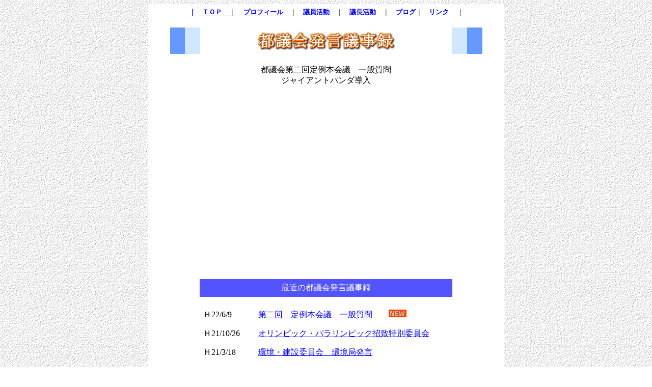

--- FILE ---
content_type: text/html
request_url: http://tokyo-nakamura.boy.jp/hatugen.htm
body_size: 1404
content:
<!DOCTYPE HTML PUBLIC "-//W3C//DTD HTML 4.01 Transitional//EN">
<HTML>
<HEAD>
<META http-equiv="Content-Type" content="text/html; charset=Shift_JIS">
<META name="GENERATOR" content="JustSystems Homepage Builder Version 17.0.1.0 for Windows">
<META http-equiv="Content-Style-Type" content="text/css">
<TITLE></TITLE>
</HEAD>
<BODY background="u002bcg.gif">
<CENTER>
<TABLE width="700" bgcolor="#ffffff">
  <TBODY>
    <TR>
      <TD align="center" valign="top">
      <TABLE>
        <TBODY>
          <TR>
            <TD align="center" bgcolor="#ffffff"><B><FONT color="#666666" size="2" style="color : blue;text-decoration : none;">｜　</FONT></B><FONT size="2"><A href="index.html"><FONT face="ＭＳ Ｐゴシック"><B style="color : blue;text-decoration : none;">ＴＯＰ　<FONT size="2" color="#666666">｜</FONT></B></FONT></A></FONT>　<A href="purofile.htm"><B><FONT face="ＭＳ Ｐゴシック" size="2" color="#666666" style="color : blue;text-decoration : none;">プロフィール</FONT></B></A><B><FONT face="ＭＳ Ｐゴシック" size="2" color="#666666">　｜　<A href="togikai.htm" style="text-decoration : none;">議員活動</A>　｜　<A href="gityou.htm" style="text-decoration : none;">議長活動</A>　｜　<A href="http://ameblo.jp/akihiko-nakamura/" style="color : blue;text-decoration : none;">ブログ</A>｜　<A href="rink.htm" style="color : blue;text-decoration : none;">リンク</A></FONT></B>　<FONT color="#666666" size="2"><B>｜</B></FONT></TD>
          </TR>
        </TBODY>
      </TABLE>
      <BR>
      <TABLE border="0" width="613" cellpadding="0" cellspacing="0" height="52">
        <TBODY>
          <TR>
            <TD bgcolor="#6699FF" width="30"><IMG src="spacer.gif" width="29" height="30" border="0"></TD>
            <TD bgcolor="#d0e8ff" width="30"><IMG src="spacer.gif" width="30" height="32" border="0"></TD>
            <TD width="100%" align="center"><FONT face=HGP創英角ｺﾞｼｯｸUB color=#000000 size=6><IMG src="top-taitoru6.gif" width="280" height="47" border="0"></FONT></TD>
            <TD bgcolor="#d0e8ff" width="30"><IMG src="spacer.gif" width="30" height="32" border="0"></TD>
            <TD bgcolor="#6699FF" width="30"><IMG src="spacer.gif" width="30" height="32" border="0"></TD>
          </TR>
        </TBODY>
      </TABLE>
      <BR>
      <TABLE>
        <TBODY>
          <TR>
            <TD align="center">都議会第二回定例本会議　一般質問<BR>
            ジャイアントパンダ導入</TD>
          </TR>
          <TR>
            <TD height="15"><iframe title="YouTube video player" class="youtube-player" type="text/html" width="400" height="330" src="http://www.youtube.com/embed/CmIk_A5mrpY" frameborder="0" allowFullScreen></iframe></TD>
          </TR>
          <TR>
            <TD></TD>
          </TR>
        </TBODY>
      </TABLE>
      <BR>
      　　　　　　　　<BR>
      <TABLE width="500" cellpadding="7">
        <TBODY>
          <TR>
            <TD bgcolor="#5353ff" colspan="3" align="center" height="30"><FONT color="#ffffff"><FONT color="#ffffff">最近の都議会発言議事録</FONT></FONT></TD>
          </TR>
          <TR>
            <TD colspan="3"></TD>
          </TR>
          <TR>
            <TD>Ｈ22/6/9</TD>
            <TD></TD>
            <TD><A href="hatugen28.htm">第二回　定例本会議　一般質問</A>　　<IMG src="new1.gif" width="35" height="15" border="0"></TD>
          </TR>
          <TR>
            <TD>Ｈ21/10/26</TD>
            <TD></TD>
            <TD><A href="hatugen27.htm">オリンピック・パラリンピック招致特別委員会</A>　</TD>
          </TR>
          <TR>
            <TD>Ｈ21/3/18</TD>
            <TD></TD>
            <TD><A href="hatugen26.htm">環境・建設委員会　環境局発言</A>　 </TD>
          </TR>
          <TR>
            <TD>Ｈ21/3/17</TD>
            <TD></TD>
            <TD><A href="hatugen25.htm">環境・建設委員会　建設局発言</A>　 </TD>
          </TR>
          <TR>
            <TD></TD>
            <TD></TD>
            <TD></TD>
          </TR>
          <TR>
            <TD>Ｈ20/9/26</TD>
            <TD></TD>
            <TD><A href="hatugen24.htm">第三回　定例本会議　一般質問</A>　</TD>
          </TR>
          <TR>
            <TD></TD>
            <TD></TD>
            <TD></TD>
          </TR>
          <TR>
            <TD>Ｈ18/12/18</TD>
            <TD></TD>
            <TD><FONT size="3"><A href="hatugen23.htm">決算特別委員会委員長報告</A></FONT> </TD>
          </TR>
          <TR>
            <TD>H18/9/28</TD>
            <TD></TD>
            <TD><A href="hatugen22.htm">都市整備委員会</A>　</TD>
          </TR>
          <TR>
            <TD></TD>
            <TD></TD>
            <TD align="left"> 　</TD>
          </TR>
        </TBODY>
      </TABLE>
      <BR>
      <FONT size="3"><B><A href="kako.htm">過去の都議会発言議事録</A></B></FONT><BR>
      <BR>
      <HR width="80%">
      </TD>
    </TR>
  </TBODY>
</TABLE>
</CENTER>
</BODY>
</HTML>